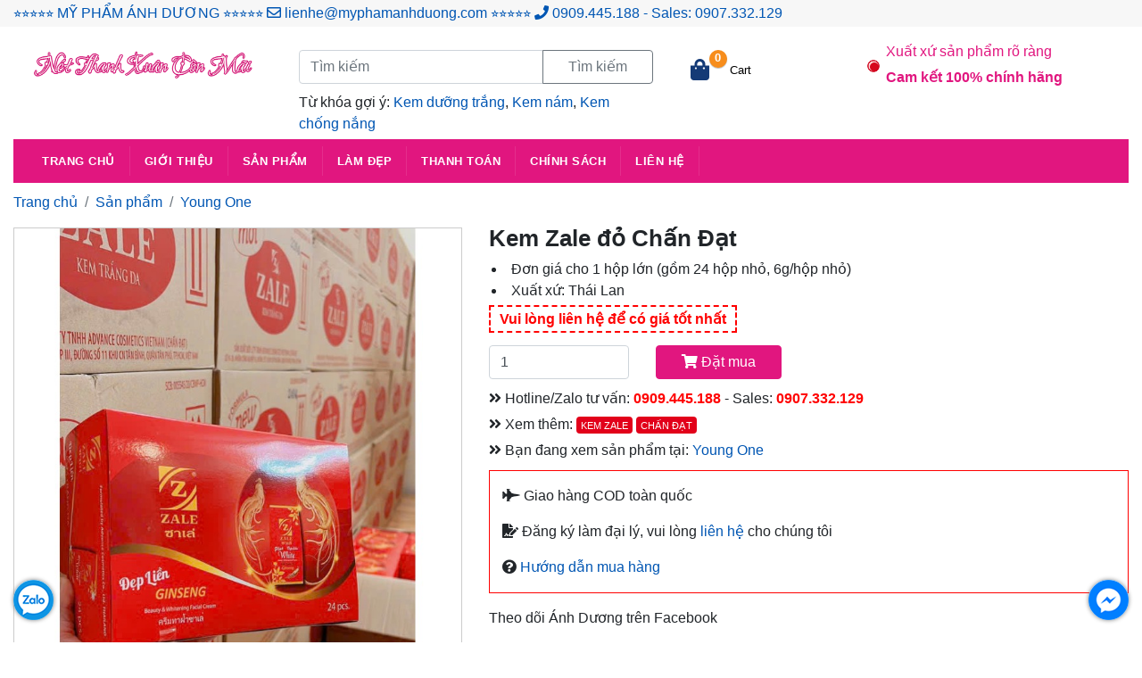

--- FILE ---
content_type: text/html; charset=UTF-8
request_url: https://myphamanhduong.com/young-one/kem-zale-do-chan-dat.html
body_size: 9757
content:
 <!DOCTYPE html><html lang="vi">
<head>
<meta charset="UTF-8">
<meta name="viewport" content="width=device-width, initial-scale=1" />
<meta content="IE=edge"http-equiv="X-UA-Compatible">
<title>️Kem Zale đỏ Chấn Đạt</title>
<link rel="stylesheet" href="/frontend/web/main.css">
<link rel="stylesheet" href="/frontend/web/change.css">
<meta name="description" content="Kem Zale đỏ Chấn Đạt. Phân phối toàn quốc. Hàng chính hãng. Tư vấn miễn phí: 0909.445.188. Giá tốt nhất thị trường.">
<meta name="keywords" content="Kem Zale đỏ Chấn Đạt">
<meta property="og:title" content="️Kem Zale đỏ Chấn Đạt">
<meta property="og:description" content="Kem Zale đỏ Chấn Đạt. Phân phối toàn quốc. Hàng chính hãng. Tư vấn miễn phí: 0909.445.188. Giá tốt nhất thị trường.">
<meta property="og:image" content="https://myphamanhduong.com/uploads/2024-11/zale-do-chan-dat-0_700x700.jpg">
<meta property="og:url" itemprop="url" content="https://myphamanhduong.com/young-one/kem-zale-do-chan-dat.html">
<meta name="author" content="Mỹ Phẩm Ánh Dương">
<meta name="robots" content="INDEX,FOLLOW">
<meta name="copyright" content="Mỹ Phẩm Ánh Dương">
<meta property="og:site_name" content="myphamanhduong.com">
<meta property="og:type" content="website">
<meta property="og:locale" content="vi_VN">
<link href="https://myphamanhduong.com/young-one/kem-zale-do-chan-dat.html" rel="canonical">
<link href="/font-awesome/css/all.min.css" rel="stylesheet"><meta name="csrf-param" content="_csrf">
<meta name="csrf-token" content="Oh8lLZqdvfvHsUFvSv9DYpWAARFEiYa72bLsbjhm8CpoQBMawNrpuZjfBBwexzsbp9Y5IxW-7NWa5J0-WVSWfw==">
<!-- Global site tag (gtag.js) - Google Analytics -->
<script async src="https://www.googletagmanager.com/gtag/js?id=G-LJH0R5M2N1" type="fc38cd7490dbaa6f8bc99c2e-text/javascript"></script>
<script type="fc38cd7490dbaa6f8bc99c2e-text/javascript">
  window.dataLayer = window.dataLayer || [];
  function gtag(){dataLayer.push(arguments);}
  gtag('js', new Date());

  gtag('config', 'G-LJH0R5M2N1');
</script><link href="/images/favicon.ico"rel="icon"sizes="16x16"type="image/ico">
<style type="text/css">
    </style>
</head>
<body>
<header>
    <div class="container-fluid">
        <div class="row" style="background: #f7f7f7;padding-top:3px;padding-bottom:3px;">
            <div class="col-lg-12 col-xl-12" style="color: #0056b3;">
                ⭐⭐⭐⭐⭐ MỸ PHẨM ÁNH DƯƠNG ⭐⭐⭐⭐⭐ <i class="far fa-envelope"></i> <a href="/cdn-cgi/l/email-protection" class="__cf_email__" data-cfemail="2945404c47414c694450594148444847414d5c46474e074a4644">[email&#160;protected]</a> ⭐⭐⭐⭐⭐ <i class="fas fa-phone"></i> <a href="tel:0909445188">0909.445.188</a> - Sales: <a href="tel:0907332129">0907.332.129</a>
            </div>
        </div>
    </div>
    <section class="header-top">
        <div class="container-fluid">
                                    <div class="row">
	<div class="col-12 col-sm-12 col-md-12 col-lg-3 col-xl-3">
		<div class="logo">
			<a href="/"><img src="/uploads/default/slogan.png" width="100%" alt=""></a>
		</div>
	</div>
	<div class="col-12 col-sm-12 col-md-12 col-lg-4 col-xl-4">
		<div class="search">
			<div class="mb-3">
				<form action="/product/tag" accept-charset="utf-8" class="input-group">
					<input name="slugTag" id="home-search-web" type="text" class="form-control" placeholder="Tìm kiếm" aria-describedby="button-addon2" onkeyup="if (!window.__cfRLUnblockHandlers) return false; suggestSearch(event)" data-cf-modified-fc38cd7490dbaa6f8bc99c2e-="">
					<div class="input-group-append">
						<button class="btn btn-outline-secondary" type="submit" id="button-addon2">Tìm kiếm</button>
					</div>
				</form>
			</div>
			<div id="search-result"><ul class="suggest"></ul></div>
		</div>
		<p style="margin: -7px 0 5px;">Từ khóa gợi ý: <a target="_bank" href="/tag/kem-duong-trang.html">Kem dưỡng trắng</a>, <a target="_blank" href="/tag/kem-ngua-nam-da.html">Kem nám</a>, <a target="_blank" href="/tag/kem-chong-nang.html">Kem chống nắng</a></p>
	</div>
	<div class="col-lg-2 col-xl-2">
	    <div class="cart" style="margin-top: 1.6rem;">
	        <div class="cart-summary">
	            <span class="header-cart-icon"><i class="fas fa-shopping-bag"></i></span>
<b id="count_shopping_cart_store">0</b>
<a id="gotoShopping" data-count="0" href="/dat-hang/gio-hang ">Cart</a>	        </div>
	    </div>
	</div>
<style>#dot{width:10px;height:10px;background-color:#d0021b;border-radius:100%;display:block;float:left;}
#dot .ping{border:1px solid #d0021b;width:10px;height:10px;opacity:1;background-color:rgba(238,46,36,.2);border-radius:100%;-moz-animation:sonar 1.25s linear infinite;-o-animation:sonar 1.25s linear infinite;-webkit-animation:sonar 1.25s linear infinite;animation:sonar 1.25s linear infinite;display:block;margin:-1px 0 0 -1px;}
@-webkit-keyframes sonar{
	0%{opacity:1;-webkit-transform:scale(1);transform:scale(1)}
	100%{-webkit-transform:scale(4);transform:scale(4);opacity:0}
}
@keyframes sonar{
	0%{opacity:1;-webkit-transform:scale(1);transform:scale(1)}
	100%{-webkit-transform:scale(4);transform:scale(4);opacity:0}
}</style>
	<div class="col-md-6 col-lg-3 col-xl-3">
	    <div class="custom">
	        <p style="color:#e1167f;margin-bottom: 0;padding-left: 18px;">Xuất xứ sản phẩm rõ ràng</p>
			<div id="dot"><div class="ping"></div></div>
			<p style="font-weight: bold;color: #e1167f;margin-top:5px;padding-left: 18px;">Cam kết 100% chính hãng</p>
        </div>
	</div>
</div>                    </div>
    </section>
    <div class="container-fluid">
        <nav class="animate-dropdown yamm navbar navbar-expand-lg navbar-light">
    <button class="navbar-toggler" type="button" data-toggle="collapse" data-target="#mc-horizontal-menu-collapse" aria-controls="mc-horizontal-menu-collapse" aria-expanded="false" aria-label="Toggle navigation">
        <span class="navbar-toggler-icon"></span>
    </button>
    <div class="collapse navbar-collapse" id="mc-horizontal-menu-collapse">
        <ul class="nav navbar-nav">
            		            <li class="nav-item dropdown yamm mega-menu">
		            			            		<a class="dropdown-toggle" href="../../../" data-hover="dropdown">Trang chủ</a>		            			            			            </li>
		    		            <li class="nav-item dropdown yamm mega-menu">
		            			            				            		<a href="/gioi-thieu-t11" data-hover="dropdown" class="dropdown-toggle">Giới thiệu</a>
		            			            			            </li>
		    		            <li class="nav-item dropdown yamm mega-menu">
		            			            				            		<a href="/san-pham" data-hover="dropdown" class="dropdown-toggle">Sản phẩm</a>
		            			            			                    <ul class="dropdown-menu container-fuild">
		                        <li>
		                            <div class="yamm-content ">
		                                <div class="row">
		                                    <div class="col-xs-12 col-sm-12 col-md-12 col-menu">
		                                    	<div class="row">
			                                        			                                        					                                                <div class="col-xs-12 col-sm-6 col-md-3 col-menu">
				                                                					                                                	<!-- menu level 2 -->
				                                                    <h2 class="title"><i class="fas fa-angle-double-right"></i> <a href="/young-one">Kem tổng hợp</a></h2>
				                                                    				                                                </div>
		                                        					                                        			                                        					                                                <div class="col-xs-12 col-sm-6 col-md-3 col-menu">
				                                                					                                                	<!-- menu level 2 -->
				                                                    <h2 class="title"><i class="fas fa-angle-double-right"></i> <a href="/hasaki">Hasaki</a></h2>
				                                                    				                                                </div>
		                                        					                                        			                                        					                                                <div class="col-xs-12 col-sm-6 col-md-3 col-menu">
				                                                					                                                	<!-- menu level 2 -->
				                                                    <h2 class="title"><i class="fas fa-angle-double-right"></i> <a href="/nuoc-giat-xa">Nước giặt - xả</a></h2>
				                                                    				                                                </div>
		                                        					                                        			                                        					                                                <div class="col-xs-12 col-sm-6 col-md-3 col-menu">
				                                                					                                                	<!-- menu level 2 -->
				                                                    <h2 class="title"><i class="fas fa-angle-double-right"></i> <a href="/body-tia-to">Body tía tô</a></h2>
				                                                    				                                                </div>
		                                        					                                        			                                        					                                                <div class="col-xs-12 col-sm-6 col-md-3 col-menu">
				                                                					                                                	<!-- menu level 2 -->
				                                                    <h2 class="title"><i class="fas fa-angle-double-right"></i> <a href="/soo-young">Soo Young</a></h2>
				                                                    				                                                </div>
		                                        					                                        			                                        					                                                <div class="col-xs-12 col-sm-6 col-md-3 col-menu">
				                                                					                                                	<!-- menu level 2 -->
				                                                    <h2 class="title"><i class="fas fa-angle-double-right"></i> <a href="/kmyn">Kmyn</a></h2>
				                                                    				                                                </div>
		                                        					                                        			                                        					                                                <div class="col-xs-12 col-sm-6 col-md-3 col-menu">
				                                                					                                                	<!-- menu level 2 -->
				                                                    <h2 class="title"><i class="fas fa-angle-double-right"></i> <a href="/bach-ngoc-lien">Bạch Ngọc Liên</a></h2>
				                                                    				                                                </div>
		                                        					                                        			                                        					                                                <div class="col-xs-12 col-sm-6 col-md-3 col-menu">
				                                                					                                                	<!-- menu level 2 -->
				                                                    <h2 class="title"><i class="fas fa-angle-double-right"></i> <a href="/she-one">She One</a></h2>
				                                                    				                                                </div>
		                                        					                                        			                                        					                                                <div class="col-xs-12 col-sm-6 col-md-3 col-menu">
				                                                					                                                	<!-- menu level 2 -->
				                                                    <h2 class="title"><i class="fas fa-angle-double-right"></i> <a href="/kis22">Kis22</a></h2>
				                                                    				                                                </div>
		                                        					                                        			                                        					                                                <div class="col-xs-12 col-sm-6 col-md-3 col-menu">
				                                                					                                                	<!-- menu level 2 -->
				                                                    <h2 class="title"><i class="fas fa-angle-double-right"></i> <a href="/bliss-white">Bliss White</a></h2>
				                                                    				                                                </div>
		                                        					                                        			                                        					                                                <div class="col-xs-12 col-sm-6 col-md-3 col-menu">
				                                                					                                                	<!-- menu level 2 -->
				                                                    <h2 class="title"><i class="fas fa-angle-double-right"></i> <a href="/princess">Princess - Herskin</a></h2>
				                                                    				                                                </div>
		                                        					                                        			                                        					                                                <div class="col-xs-12 col-sm-6 col-md-3 col-menu">
				                                                					                                                	<!-- menu level 2 -->
				                                                    <h2 class="title"><i class="fas fa-angle-double-right"></i> <a href="/star-pearl">Star Pearl</a></h2>
				                                                    				                                                </div>
		                                        					                                        			                                        					                                                <div class="col-xs-12 col-sm-6 col-md-3 col-menu">
				                                                					                                                	<!-- menu level 2 -->
				                                                    <h2 class="title"><i class="fas fa-angle-double-right"></i> <a href="/nuoc-hoa-one-today">Nước hoa</a></h2>
				                                                    				                                                </div>
		                                        					                                        			                                        					                                                <div class="col-xs-12 col-sm-6 col-md-3 col-menu">
				                                                					                                                	<!-- menu level 2 -->
				                                                    <h2 class="title"><i class="fas fa-angle-double-right"></i> <a href="/happy-time">Happy Time</a></h2>
				                                                    				                                                </div>
		                                        					                                        			                                        					                                                <div class="col-xs-12 col-sm-6 col-md-3 col-menu">
				                                                					                                                	<!-- menu level 2 -->
				                                                    <h2 class="title"><i class="fas fa-angle-double-right"></i> <a href="/whitening-a">Whitening A+</a></h2>
				                                                    				                                                </div>
		                                        					                                        			                                        					                                                <div class="col-xs-12 col-sm-6 col-md-3 col-menu">
				                                                					                                                	<!-- menu level 2 -->
				                                                    <h2 class="title"><i class="fas fa-angle-double-right"></i> <a href="/my-pham-han-quoc">Hàn Quốc</a></h2>
				                                                    				                                                </div>
		                                        					                                        			                                        					                                                <div class="col-xs-12 col-sm-6 col-md-3 col-menu">
				                                                					                                                	<!-- menu level 2 -->
				                                                    <h2 class="title"><i class="fas fa-angle-double-right"></i> <a href="/my-pham-thai-lan">Thái Lan</a></h2>
				                                                    				                                                </div>
		                                        					                                        			                                        					                                                <div class="col-xs-12 col-sm-6 col-md-3 col-menu">
				                                                					                                                	<!-- menu level 2 -->
				                                                    <h2 class="title"><i class="fas fa-angle-double-right"></i> <a href="/my-pham-nhat-ban">Nhật Bản</a></h2>
				                                                    				                                                </div>
		                                        					                                        			                                        					                                                <div class="col-xs-12 col-sm-6 col-md-3 col-menu">
				                                                					                                                	<!-- menu level 2 -->
				                                                    <h2 class="title"><i class="fas fa-angle-double-right"></i> <a href="/my-pham-one-today-gold">One Today Gold</a></h2>
				                                                    				                                                </div>
		                                        					                                        			                                        					                                                <div class="col-xs-12 col-sm-6 col-md-3 col-menu">
				                                                					                                                	<!-- menu level 2 -->
				                                                    <h2 class="title"><i class="fas fa-angle-double-right"></i> <a href="/mu-trom-tan-gia-khang">Mủ trôm Tân Gia Khang</a></h2>
				                                                    				                                                </div>
		                                        					                                        			                                        					                                                <div class="col-xs-12 col-sm-6 col-md-3 col-menu">
				                                                					                                                	<!-- menu level 2 -->
				                                                    <h2 class="title"><i class="fas fa-angle-double-right"></i> <a href="/cream-x2">Cream X2</a></h2>
				                                                    				                                                </div>
		                                        					                                        			                                        					                                                <div class="col-xs-12 col-sm-6 col-md-3 col-menu">
				                                                					                                                	<!-- menu level 2 -->
				                                                    <h2 class="title"><i class="fas fa-angle-double-right"></i> <a href="/my-pham-ever-today">Ever Today</a></h2>
				                                                    				                                                </div>
		                                        					                                        			                                        					                                                <div class="col-xs-12 col-sm-6 col-md-3 col-menu">
				                                                					                                                	<!-- menu level 2 -->
				                                                    <h2 class="title"><i class="fas fa-angle-double-right"></i> <a href="/my-pham-one-today">One Today</a></h2>
				                                                    				                                                </div>
		                                        					                                        		                                        </div>
		                                    </div>
		                                    <!--   -->        
		                                </div>
		                            </div>
		                        </li>
		                    </ul>
	                    		            </li>
		    		            <li class="nav-item dropdown yamm mega-menu">
		            			            				            		<a href="/lam-dep-t12" data-hover="dropdown" class="dropdown-toggle">Làm đẹp</a>
		            			            			            </li>
		    		            <li class="nav-item dropdown yamm mega-menu">
		            			            				            		<a href="/thanh-toan-t17" data-hover="dropdown" class="dropdown-toggle">Thanh toán</a>
		            			            			            </li>
		    		            <li class="nav-item dropdown yamm mega-menu">
		            			            				            		<a href="/chinh-sach-ban-hang-t16" data-hover="dropdown" class="dropdown-toggle">Chính sách</a>
		            			            			            </li>
		    		            <li class="nav-item dropdown yamm mega-menu">
		            			            				            		<a href="/lien-he-t13" data-hover="dropdown" class="dropdown-toggle">Liên hệ</a>
		            			            			            </li>
		            </ul>
    </div>
</nav>    </div>
</header>
<section class="main">
    <div class="container-fluid">
        <div class="row">
                        <div class="col-lg-2 col-xl-2">
                            </div>
                        <div class="col-lg-12 col-xl-12">
                <div class="center inside"id="content">
                    <section>
	<nav aria-label="breadcrumb">
	  <ol class="breadcrumb">
	    <li class="breadcrumb-item"><a href="/">Trang chủ</a></li>
	    	    	<li class="breadcrumb-item"><a href="/san-pham">Sản phẩm</a></li>
	    	    <li class="breadcrumb-item"><a href="/young-one">Young One</a></li>
	  </ol>
	</nav>
</section>
	<section class="shortcut">
		<div class="content">
			<div class="row">
									<div class="col-lg-5 col-xl-5">
						<div id="owl-demo-product-detail" class="owl-carousel owl-theme">
															<div class="item"><img id="img_383" class="img-shortcut" src="/uploads/2024-11/zale-do-chan-dat-0_700x700.jpg" width="100%" alt="Kem Zale Thái"></div>
													</div>
											</div>
								<div class="col-lg-7 col-xl-7">
					<div class="row">
						<h1 class="col-md-12" id="txtPro_383">Kem Zale đỏ Chấn Đạt</h1>
												<div class="desc col-md-12">
							<ul>
<li>Đơn gi&aacute; cho 1 hộp lớn (gồm 24 hộp nhỏ, 6g/hộp nhỏ)</li>
<li>Xuất xứ: Th&aacute;i Lan</li>
</ul>						</div>
												<div class="area col-md-12">
							<div class="area-price">
																	<span style="border: 2px dashed;padding: 5px 10px">Vui lòng liên hệ để có giá tốt nhất</span>
																<div class="price col-md-12">
																	</div>
							</div>
							<div class="row">
								<div class="qty col-md-3 col-sm-3 col-4">
									<input id="number" name="qty" value="1" type="number" min="1" class="form-control">
								</div>
								<div class="area-order col-md-9 col-sm-9 col-8">
									<button class="btn btn-primary" type="button" onclick="if (!window.__cfRLUnblockHandlers) return false; addCart(383)" data-cf-modified-fc38cd7490dbaa6f8bc99c2e-=""><i class="fas fa-shopping-cart"></i> Đặt mua</button>
								</div>
							</div>
							<div class="row">
								<div class="col-md-12" style="margin-top: 10px;">
									<i class="fas fa-angle-double-right"></i> Hotline/Zalo tư vấn: <a style="color:red;font-weight: bold;" href="tel:0909445188">0909.445.188</a> - Sales: <a style="color:red;font-weight: bold;" href="tel:0907332129">0907.332.129</a>
								</div>
							</div>
							<div class="row">
								<div class="col-md-12" style="margin-top: 5px;">
																			<div class="row">
										    <div class="col-12 col-sm-12 col-md-12 col-lg-12 col-xl-12">
							    				<div class="after-post-tags">
							    					<div class="post-categories aretags">
							    						<i class="fas fa-angle-double-right"></i> Xem thêm: 
							    													    							<a class="btn btn-outline-secondary" href="https://myphamanhduong.com/tag/kem-zale.html" role="button">Kem Zale</a>
							    													    							<a class="btn btn-outline-secondary" href="https://myphamanhduong.com/tag/chan-dat.html" role="button">Chấn Đạt</a>
							    													    					</div>
							    				</div>
											</div>
										</div>
																		<p style="margin-top: 5px;margin-bottom: 0;"><i class="fas fa-angle-double-right"></i> Bạn đang xem sản phẩm tại: <a href="/young-one">Young One</a></p>
								</div>
							</div>
							<div style="border: 1px solid red;margin-top: 10px;padding: 0 14px;">
							<p><i class="fas fa-fighter-jet"></i> Giao hàng COD toàn quốc</p>
							<p style="margin-top: 0;"><i class="fas fa-file-signature"></i> Đăng ký làm đại lý, vui lòng <a href="/lien-he/nha-phan-phoi-my-pham-anh-duong-t47.html">liên hệ</a> cho chúng tôi</p>
							<p><i class="fas fa-question-circle"></i><a target="_blank" href="/chinh-sach-ban-hang-t16"> Hướng dẫn mua hàng</a></p>
							</div>

							<br>
							
							Theo dõi Ánh Dương trên Facebook
							<div id="fb-root"></div>
							<script data-cfasync="false" src="/cdn-cgi/scripts/5c5dd728/cloudflare-static/email-decode.min.js"></script><script async defer crossorigin="anonymous" src="https://connect.facebook.net/vi_VN/sdk.js#xfbml=1&version=v10.0" nonce="fnVaDtFc" type="fc38cd7490dbaa6f8bc99c2e-text/javascript"></script>
							<div class="fb-like" data-href="https://www.facebook.com/myphamanhduong.vn" data-width="" data-layout="standard" data-action="like" data-size="small" data-share="true"></div>
							<!-- <div class="row">
								<div class="views col-md-6 col-sm-6">Lượt xem: </div>
							</div> -->
						</div>
									</div>
				</div>
			</div>
		</div>
	</section>
		<section class="product-detail">
		<style>.product-detail h2{background: url(/uploads/icons/i-detail.jpg) no-repeat;padding-left: 28px;}.tab-content ul li{padding-left: 10px;}.product-detail p,.product-detail h3{padding-left:30px;}</style>
		<div class="row">
			<div class="col-lg-12 col-xl-12">
				<ul class="nav nav-tabs" id="myTab" role="tablist">
								  <li class="nav-item">
				    <a class="nav-link active" id="home-tab" data-toggle="tab" href="#home" role="tab" aria-controls="home" aria-selected="true">Mô tả sản phẩm</a>
				  </li>
								  				  				</ul>
				<div class="tab-content" id="myTabContent">
				  <div class="tab-pane fade show active" id="home" role="tabpanel" aria-labelledby="home-tab"><p><strong>Kem dưỡng da mặt Zale</strong> ch&iacute;nh h&atilde;ng Th&aacute;i Lan l&agrave; kem dưỡng thuộc d&ograve;ng sản phẩm dưỡng s&aacute;ng da Plus Ginsen của thương hiệu Zale, với c&aacute;c th&agrave;nh phần 100% từ thi&ecirc;n nhi&ecirc;n gi&uacute;p dưỡng da mặt trắng s&aacute;ng vượt trội kết hợp việc cấp ẩm s&acirc;u,mang lại cho bạn l&agrave;n da s&aacute;ng mịn đều m&agrave;u, trị n&aacute;m, x&oacute;a th&acirc;m nhanh ch&oacute;ng.</p>
<p style="text-align: center;"><img src="https://myphamanhduong.com/uploads/zale/zale-do-chan-dat_3.jpg" alt="kem zale đỏ chấn đạt" width="592" height="752"></p>
<p><strong>Th&agrave;nh phần</strong></p>
<p>Chất OMC, Vitamin A,B+,E,B3,SPF 50+ , Vaseline, Mineral Oil, Titanium dioxide, Ethylhexyl Methoxycinnamate, Niacinamide, Propylene Glycol, Tocopheryl acetate Fragrance,&hellip;</p>
<p><strong>Loại da ph&ugrave; hợp</strong></p>
<p>Sản phẩm ph&ugrave; hợp với mọi loại da</p>
<p><strong>T&igrave;nh trạng da cần giải ph&aacute;p</strong></p>
<p>Da xỉn m&agrave;u , th&acirc;m sạm</p>
<p>Da t&agrave;n nhang &ndash; n&aacute;m</p>
<p style="text-align: center;"><img src="https://myphamanhduong.com/uploads/zale/zale-do-chan-dat_4.jpg" alt="kem zale đỏ th&aacute;i lan" width="592" height="797"></p>
<p><strong>ZALE PLUS WHITE GINSENG</strong></p>
<p>Kem Trắng Đẹp Liền ❣️❣️❣️</p>
<p>Kem Zale Plus White được chiết xuất 100% từ c&aacute;c th&agrave;nh phần tự nhi&ecirc;n như nh&acirc;n s&acirc;m tươi v&agrave; c&aacute;c chất dinh dưỡng n&ecirc;n đảm bảo an to&agrave;n cho l&agrave;n da.</p>
<p>Nu&ocirc;i dưỡng l&agrave;n da từ s&acirc;u b&ecirc;n trong mang đến nhiều t&aacute;c dụng kh&aacute;c nhau như trị n&aacute;m,x&oacute;a th&acirc;m,mờ vết tan nhang v&agrave; trắng s&aacute;ng l&agrave;n da nhanh ch&oacute;ng.</p>
<p><strong>An to&agrave;n tuyệt đối</strong></p>
<p>Th&agrave;nh phần 100% nguy&ecirc;n liệu chiết xuất từ c&aacute;c tinh chất thi&ecirc;n nhi&ecirc;n,kh&ocirc;ng g&acirc;y k&iacute;ch ứng da</p>
<p><strong>C&ocirc;ng nghệ hiện đại</strong></p>
<p>Hơn 20 năm sản xuất theo quy tr&igrave;nh kh&eacute;p k&iacute;n, hiện đại nhất tại Th&aacute;i Lan,được chứng nhận FDA Hoa Kỳ</p>
<p><strong>Cải thiện l&agrave;n da</strong></p>
<p>Sản phẩm đa chức năng để chăm s&oacute;c l&agrave;n da bạn tốt nhất như trị n&aacute;m,mờ t&agrave;n nhang, n&acirc;ng t&ocirc;ng da trắng s&aacute;ng tự nhi&ecirc;n, nu&ocirc;i dưỡng da căng mịn.</p>
<p><strong>Chất lượng ho&agrave;n hảo</strong></p>
<p>H&agrave;ng triệu kh&aacute;ch h&agrave;ng tin d&ugrave;ng Zale mỗi năm.</p>
<p style="text-align: center;"><img src="https://myphamanhduong.com/uploads/zale/zale-do-chan-dat_5.jpg" alt="kem zale th&aacute;i" width="592" height="751"></p>
<p>Đăng k&yacute; l&agrave;m CTV, Đại l&yacute; <a href="tel:0909445188">tại đ&acirc;y</a></p>
<p style="text-align: center;"><img src="https://myphamanhduong.com/uploads/zale/zale-thai-do_com06.jpg" alt="kem zale đỏ" width="800" height="auto"></p>
<p style="text-align: center;"><img src="https://myphamanhduong.com/uploads/zale/zale-thai-do_com07.jpg" alt="kem zale th&aacute;i" width="800" height="auto"></p>
<p style="text-align: center;"><img src="https://myphamanhduong.com/uploads/zale/zale-thai-do_com08.jpg" alt="kem zale th&aacute;i ch&iacute;nh h&atilde;ng" width="800" height="auto"></p>
<p style="text-align: center;"><img src="https://myphamanhduong.com/uploads/zale/zale-thai-do_com09.jpg" alt="kem zale th&aacute;i gi&aacute; rẻ" width="800" height="auto"></p>
<p style="text-align: center;"><img src="https://myphamanhduong.com/uploads/zale/zale-thai-do_com10.jpg" alt="kem zale th&aacute;i" width="800" height="auto"></p>
<p style="text-align: center;"><img src="https://myphamanhduong.com/uploads/zale/zale-thai-do_com11.jpg" alt="zale th&aacute;i ch&iacute;nh h&atilde;ng" width="800" height="auto"></p>
<p style="text-align: center;"><img src="https://myphamanhduong.com/uploads/zale/zale-thai-do_com12.jpg" alt="zale th&aacute;i" width="800" height="auto"></p>
<p style="text-align: center;"><img src="https://myphamanhduong.com/uploads/zale/zale-thai-do_com13.jpg" alt="kem zale thai" width="800" height="auto"></p></div>
				  				  				</div>
				<h2>Hình thức thanh toán</h2>
				<h3 style="color:red;">Phần 1. ĐẶT HÀNG</h3>
				<p>Sau khi tham khảo, tìm hiểu sản phẩm Quý khách có thể đặt hàng trực tiếp trên website myphamanhduong.com hoặc <a target="_blank" href="https://www.facebook.com/myphamanhduong.vn">fb.com/myphamanhduong.vn</a> hoặc qua số Hotline <a href="tel:0907332129">0907.332.129</a>.</p>
				<h3 style="color:red;">Phần 2: GIAO HÀNG</h3>
				<p><i><u>Quý khách ở TP.HCM</u></i></p>
				<p>- Đặt hàng từ 0h – 18h chúng tôi sẽ giao hàng trong ngày.</p>
				<p>- Sau 18h chúng tôi sẽ giao hàng vào ngày hôm sau.</p>
				<p>* Để thuận tiện hơn cho việc giao hàng chúng tôi sẽ liên hệ trước để hẹn giờ cho Quý khách.</p>
				<p><i><u>Quý khách ở Tỉnh</u></i></p>
				<p>Sau khi kiểm tra xác thực thông tin chúng tôi sẽ tiến hành đóng gói sản phẩm và gửi theo đường bưu điện (COD – Quý khách thanh toán sau khi nhận hàng) và theo xe (Quý khách chuyển khoản trước). Quý khách ở Long An, Tây Ninh, Đồng Nai, Bình Dương sẽ nhận được hàng trong vòng 1-2 ngày. Quý khách ở các tỉnh còn lại sẽ nhận hàng trong vòng 2-4 ngày.</p>
				<h3 style="color:red;">Phần 3: HÌNH THỨC VẬN CHUYỂN</h3>
				<p>Quý khách có thể lựa chọn một trong các hình thức vận chuyển sau:</p>
				<p>- Vận chuyển qua chành xe</p>
				<p>- Vận chuyển qua xe khách</p>
				<p>- Vận chuyển qua bưu cục</p>
				<p>Chúng tôi cảm ơn Quý khách đã tin tưởng và ủng hộ. Nếu trong quá trình giao dịch, vận chuyển có gì thiếu sót rất mong Quý khách thông cảm và liên hệ góp ý cho chúng tôi. Chúng tôi sẵn sàng lắng nghe ý kiến đóng góp để cải thiện ngày một tốt hơn cho dịch vụ của chúng tôi – Sản phẩm đến Quý khách nhanh nhất, chất lượng tốt nhất và nhất là sự hài lòng của Quý khách là thành công của chúng tôi, là động lực để phát triển hơn nữa.</p>
				<p>Thông tin Quý khách có thể phản hồi: <a target="_blank" href="https://www.facebook.com/myphamanhduong.vn">fb.com/myphamanhduong.vn</a> – Hotline/zalo: <a href="tel:0909445188">0909.445.188</a></p>
				<p>Chúc Quý khách nhiều sức khỏe, hạnh phúc trong cuộc sống và thành công hơn nữa trong công việc.</p>
			</div>
		</div>
		
	</section>
		<section class="product-more">
	    <div class="row">
	    	<div class="col-12 col-sm-12 col-md-12 col-lg-12 col-xl-12">
	    		<h2 style="margin-bottom: 6px;">Sản phẩm cùng chuyên mục
	    			<a href="/young-one">Young One</a>
	    		</h2>
	    	</div>
		</div>
		<div class="row">
						<div class="col-6 col-sm-6 col-md-2 col-lg-2 col-xl-2">
				<div class="thumbnail">
					<a class="img" href="https://myphamanhduong.com/young-one/kem-duong-trang-toan-than.html"><img src="/uploads/san-pham/young-one/duong-trang-toan-than-young-one_1-min.jpg" width="100%" alt="Kem dưỡng trắng toàn thân" class="img-thumbnail"></a>
					<div class="caption">
						<a class="title" href="https://myphamanhduong.com/young-one/kem-duong-trang-toan-than.html"><h3>Kem dưỡng trắng toàn thân Thiện Châu</h3></a>
													<div class="price">
																<strong>Giá: Vui lòng liên hệ</strong>
																</div>
													<!--<p class="attr"></p>-->
					</div>
				</div>
			</div>
						<div class="col-6 col-sm-6 col-md-2 col-lg-2 col-xl-2">
				<div class="thumbnail">
					<a class="img" href="https://myphamanhduong.com/young-one/kem-bl-duong-trang-da.html"><img src="/uploads/san-pham/young-one/kem-bl-min.jpg" width="100%" alt="Kem BL dưỡng trắng da" class="img-thumbnail"></a>
					<div class="caption">
						<a class="title" href="https://myphamanhduong.com/young-one/kem-bl-duong-trang-da.html"><h3>Kem BL dưỡng trắng da</h3></a>
													<div class="price">
																<strong>Giá: Vui lòng liên hệ</strong>
																</div>
													<!--<p class="attr"></p>-->
					</div>
				</div>
			</div>
						<div class="col-6 col-sm-6 col-md-2 col-lg-2 col-xl-2">
				<div class="thumbnail">
					<a class="img" href="https://myphamanhduong.com/young-one/kem-xu-xanh.html"><img src="/uploads/young-one/kem-xu-xanh.jpg" width="100%" alt="Kem xù xanh" class="img-thumbnail"></a>
					<div class="caption">
						<a class="title" href="https://myphamanhduong.com/young-one/kem-xu-xanh.html"><h3>Kem xù xanh Thiện Châu</h3></a>
													<div class="price">
																<strong>Giá: Vui lòng liên hệ</strong>
																</div>
													<!--<p class="attr"></p>-->
					</div>
				</div>
			</div>
						<div class="col-6 col-sm-6 col-md-2 col-lg-2 col-xl-2">
				<div class="thumbnail">
					<a class="img" href="https://myphamanhduong.com/young-one/kem-shee-na-bong-hong-den.html"><img src="/uploads/shee-na/kem-shee-na_01.jpg" width="100%" alt="Kem trắng da bông hồng đen Shee Na" class="img-thumbnail"></a>
					<div class="caption">
						<a class="title" href="https://myphamanhduong.com/young-one/kem-shee-na-bong-hong-den.html"><h3>Kem Shee Na bông hồng đen</h3></a>
													<div class="price">
																<strong>Giá: Vui lòng liên hệ</strong>
																</div>
													<!--<p class="attr"></p>-->
					</div>
				</div>
			</div>
						<div class="col-6 col-sm-6 col-md-2 col-lg-2 col-xl-2">
				<div class="thumbnail">
					<a class="img" href="https://myphamanhduong.com/young-one/kem-trang-da-pop-thai-100g.html"><img src="/uploads/pop/pop-thai-100g-01.jpg" width="100%" alt="Kem trắng da POP Thái" class="img-thumbnail"></a>
					<div class="caption">
						<a class="title" href="https://myphamanhduong.com/young-one/kem-trang-da-pop-thai-100g.html"><h3>Kem POP Thái 100g</h3></a>
													<div class="price">
																<strong>Giá: Vui lòng liên hệ</strong>
																</div>
													<!--<p class="attr"></p>-->
					</div>
				</div>
			</div>
						<div class="col-6 col-sm-6 col-md-2 col-lg-2 col-xl-2">
				<div class="thumbnail">
					<a class="img" href="https://myphamanhduong.com/young-one/kem-duong-da-thanh-hien.html"><img src="/uploads/thanh-hien/kem-duong-da-thanh-hien_2.jpg" width="100%" alt="Kem dưỡng da Thanh Hiền" class="img-thumbnail"></a>
					<div class="caption">
						<a class="title" href="https://myphamanhduong.com/young-one/kem-duong-da-thanh-hien.html"><h3>Kem dưỡng da Thanh Hiền</h3></a>
													<div class="price">
																<strong>Giá: Vui lòng liên hệ</strong>
																</div>
													<!--<p class="attr"></p>-->
					</div>
				</div>
			</div>
					</div>
	</section>

<style type="text/css">
	#owl-demo .item{
  background: #3fbf79;
  padding: 30px 0px;
  margin: 10px;
  color: #FFF;
  -webkit-border-radius: 3px;
  -moz-border-radius: 3px;
  border-radius: 3px;
  text-align: center;
}
.customNavigation{
  text-align: center;
}
/*//use styles below to disable ugly selection*/
.customNavigation a{
  -webkit-user-select: none;
  -khtml-user-select: none;
  -moz-user-select: none;
  -ms-user-select: none;
  user-select: none;
  -webkit-tap-highlight-color: rgba(0, 0, 0, 0);
}
</style>
                     
                </div>
            </div>
                    </div>
    </div>
</section>
<footer>
    <div class="container-fluid">
        <div class="row">
    <div class="col-lg-4 col-xl-4">
        <p><strong>NH&Agrave; PH&Acirc;N PHỐI MỸ PHẨM &Aacute;NH DƯƠNG</strong></p>
<p>Địa chỉ: Số 19 Ho&agrave;ng Văn Hợp, Q. B&igrave;nh T&acirc;n, TP. HCM</p>
<p>Hotline: <a href="tel:0909445188">0909.445.188</a>&nbsp; &nbsp;Sales: <a href="tel:0907332129">0907.332.129</a>&nbsp; &nbsp;-&nbsp; &nbsp;0286.275.7769</p>
<p>Email: <a href="/cdn-cgi/l/email-protection" class="__cf_email__" data-cfemail="b3dfdad6dddbd6f3decac3dbd2ded2dddbd7c6dcddd49dd0dcde">[email&#160;protected]</a></p>
<p>Website: myphamanhduong.com</p>
<p>MST: 0314980984</p>    </div>
    <div class="col-lg-8 col-xl-8">
        <div class="row">
<div class="col-md-6">
<p><a href="https://myphamanhduong.com/chinh-sach-ban-hang/huong-dan-mua-hang-t53.html">Hướng dẫn mua h&agrave;ng</a></p>
<p><a href="https://myphamanhduong.com/chinh-sach-ban-hang/giao-nhan-va-thanh-toan-t52.html">Giao nhận v&agrave; thanh to&aacute;n</a><br> <br><a href="https://myphamanhduong.com/chinh-sach-ban-hang/doi-tra-hang-hoa-t51.html">Đổi trả h&agrave;ng h&oacute;a</a><br> <br><a href="https://myphamanhduong.com/chinh-sach-ban-hang/bao-mat-thong-tin-khach-hang-t50.html">Bảo mật th&ocirc;ng tin kh&aacute;ch h&agrave;ng</a></p>
<p><a href="http://online.gov.vn/Home/WebDetails/69333" target="_blank" rel="noopener noreferrer"><img src="https://myphamanhduong.com/uploads/san-pham/logoSaleNoti.png" alt="Mỹ phẩm &Aacute;nh dương Bộ C&ocirc;ng Thương" width="50%" height="auto"></a></p>
</div>
<div class="col-md-6" style="margin-top: 16px;"><iframe style="border: 0;" tabindex="0" src="https://www.google.com/maps/embed?pb=!1m18!1m12!1m3!1d1327.122617419517!2d106.62063999406402!3d10.745379389412959!2m3!1f0!2f0!3f0!3m2!1i1024!2i768!4f13.1!3m3!1m2!1s0x31752d3e39c9355d%3A0xd83ecac3387bc437!2zTeG7uSBQaOG6qW0gw4FuaCBExrDGoW5n!5e0!3m2!1svi!2s!4v1592404785781!5m2!1svi!2s" width="100%" height="300" frameborder="0" allowfullscreen="allowfullscreen"></iframe></div>
</div>    </div>
</div>
<div class="row">
    <div class="col-lg-12 col-xl-12">
        <p style="text-align: center;;clear: both;"><a style="text-shadow: 1px 1px 1px #d32b80;color:#fff;" target="_blank" href="http://ggo.com.vn">Thiết kế Web GGO</a></p>
    </div>
</div>
<style>
    .temner-social.one {
        display: flex;
        position: fixed;
        bottom: 18px;
        left: 15px;
        z-index: 9999;
    }
    .temner-social.two {
        display: flex;
        position: fixed;
        bottom: 18px;
        right: 15px;
        z-index: 9999;
    }
    .temner-social a:hover {
        box-shadow: 0 0 1px grey;
        transition: 0.5s;
    }
    .temner a {
        display: inline-block;
        width: 45px;
        height: 45px;
        background: linear-gradient(0deg, #ddd, #fff);
        border-radius: 100%;
        box-shadow: 0 0 5px grey;
        transition: 0.5s;
    }
    .temner-social a i {
        display: inline-block;
        position: absolute;
        width: 45px;
        height: 45px;
        background-size: 100%;
        z-index: 11;
    }
    .temner-social a:hover i {
        transition: all 0.5s;
        transform: rotate(360deg);
    }
    .zalo i {
        background: url(/uploads/icons/zalo.png) center center no-repeat;
        transition: 0.5s;
    }
    .mess i {
        background: url(/uploads/icons/mess.png) center center no-repeat;
        transition: 0.5s;
    }
</style>
<div class="temner-social one"><div class="zalo temner"><a href="https://zalo.me/0909445188" title="Chat Zalo"><i></i></a></div></div>
<div class="temner-social two"><div class="mess temner"><a href="https://www.messenger.com/t/myphamanhduong.vn" title="Chat Facebook"><i></i></a></div></div>
    </div>
</footer>
<div class="modal" tabindex="-1" role="dialog" id="shoppingcart">
	<div class="modal-dialog" role="document">
		<div class="modal-content">
			<div class="modal-header">
				<h5 class="modal-title">Bạn vừa thêm <span id="productNumber"></span> sản phẩm vào giỏ hàng</h5>
				<button type="button" class="close" data-dismiss="modal" aria-label="Close">
					<span aria-hidden="true">&times;</span>
				</button>
			</div>
			<div class="modal-body">
				<div class="row">
						<div class="col-12 col-sm-12 col-md-3">
								<img src="" id="productImgPreview" alt="" width="60%">
						</div>
						<div class="col-12 col-sm-12 col-md-9">
								<h4><span id="txtNameProduct"></span></h4>
								<p>Giá: <i><span id="txtPriceProduct"> </span></i></p>
						</div>
				</div>
			</div>
			<div class="modal-footer">
				<button type="button" class="btn btn-secondary" data-dismiss="modal">Tiếp tục mua hàng</button>
				<a class="btn btn-info" href="/dat-hang/gio-hang">Đến giỏ hàng</a>			</div>
		</div>
	</div>
</div>
<div class="modal fade bd-example-modal-lg" tabindex="-1" role="dialog" id="deleteshopping">
	<div class="modal-dialog modal-lg" role="document">
		<div class="modal-content">
			<div class="modal-header">
				<h4 class="modal-title">Bạn có muốn xóa sản phẩm khỏi giỏ hàng ?</h4>
				<button type="button" class="close" data-dismiss="modal" aria-label="Close">
					<span aria-hidden="true">&times;</span>
				</button>
				
			</div>
			<div class="modal-body" style="overflow: hidden;">
				<div class="row">
					<div class="col-md-3">
						<img src="" id="imgPreviewdel" alt="" width="60%">
					</div>
					<div class="col-md-9">
						<h4><span id="txtNameProductdel"></span></h4>
						<!-- <p>Giá sản phẩm: <i><span id="txtpricedel"></span></i> đ</p> -->
					</div>
				</div>
			</div>
			<div class="modal-footer">
				<button id="modal_delete" type="button" data-id="" class="btn btn-danger" data-dismiss="modal" onclick="if (!window.__cfRLUnblockHandlers) return false; deleteItem('0')" data-cf-modified-fc38cd7490dbaa6f8bc99c2e-=""><span class="glyphicon glyphicon-trash"></span>Xóa sản phẩm</button>
				<button type="button" class="btn btn-default" data-dismiss="modal">Đóng</button>
			</div>
		</div>
		<!-- /.modal-content -->
	</div>
	<!-- /.modal-dialog -->
</div>
<!-- /.modal --><script data-cfasync="false" src="/cdn-cgi/scripts/5c5dd728/cloudflare-static/email-decode.min.js"></script><script src="/assets/7cf9b531/jquery.js" type="fc38cd7490dbaa6f8bc99c2e-text/javascript"></script>
<script src="/js/product_view.js" type="fc38cd7490dbaa6f8bc99c2e-text/javascript"></script>
<script src="/jquery-3.4.1.min.js" type="fc38cd7490dbaa6f8bc99c2e-text/javascript"></script>
<script src="/jquery-ui/jquery-ui.js" type="fc38cd7490dbaa6f8bc99c2e-text/javascript"></script>
<script src="https://cdnjs.cloudflare.com/ajax/libs/popper.js/1.16.0/umd/popper.min.js" type="fc38cd7490dbaa6f8bc99c2e-text/javascript"></script>
<script src="/bootstrap-4.4.1/js/bootstrap.min.js" type="fc38cd7490dbaa6f8bc99c2e-text/javascript"></script>
<script src="/owlcarousel/owl.carousel.min.js" type="fc38cd7490dbaa6f8bc99c2e-text/javascript"></script>
<script src="/bootstrap-notify.min.js" type="fc38cd7490dbaa6f8bc99c2e-text/javascript"></script>
<script src="/hungsalsa.js" type="fc38cd7490dbaa6f8bc99c2e-text/javascript"></script>
<script src="/main.js" type="fc38cd7490dbaa6f8bc99c2e-text/javascript"></script><script src="/cdn-cgi/scripts/7d0fa10a/cloudflare-static/rocket-loader.min.js" data-cf-settings="fc38cd7490dbaa6f8bc99c2e-|49" defer></script><script defer src="https://static.cloudflareinsights.com/beacon.min.js/vcd15cbe7772f49c399c6a5babf22c1241717689176015" integrity="sha512-ZpsOmlRQV6y907TI0dKBHq9Md29nnaEIPlkf84rnaERnq6zvWvPUqr2ft8M1aS28oN72PdrCzSjY4U6VaAw1EQ==" data-cf-beacon='{"version":"2024.11.0","token":"be54c226ffa34901b7e9039f1c2ac9e4","r":1,"server_timing":{"name":{"cfCacheStatus":true,"cfEdge":true,"cfExtPri":true,"cfL4":true,"cfOrigin":true,"cfSpeedBrain":true},"location_startswith":null}}' crossorigin="anonymous"></script>
</body>
</html>


--- FILE ---
content_type: text/css
request_url: https://myphamanhduong.com/frontend/web/change.css
body_size: 5844
content:
html{font-size:16px}
body{margin:0;font-family:"OptimaVU Roman",sans-serif;font-weight:400;color:#212529;text-align:left;background-color:#fff;line-height:24px;}
.header-top .custom-top p{background:#f6f6f6;margin:0;padding:.3rem .8rem}
.logo{padding:.7rem 0;text-align:center}
.logo img{max-height:12rem;max-width:100%}
ul{padding:0}
.cart a{font-size:25px;color:#000}
.cart a span{font-size:20px}
.search .input-group{margin-top:1.6rem}
a{color:#0056b3}
.yamm.navbar{background:#e1167f}
.yamm .navbar-collapse .navbar-nav>li>a:hover,
.yamm .navbar-collapse .navbar-nav>li>a:focus{background:#fff;color:#333}
.yamm .navbar-collapse .navbar-nav>li>a{letter-spacing:.5px;border-right:1px solid rgba(255,255,255,0.1);font-family:'Open Sans',sans-serif;font-weight:600;line-height:.1rem;color:#fff;padding:1rem;text-transform:uppercase;font-size:.8rem}
.yamm .dropdown-menu h2{font-size:16px;color:#555;margin-top:0;font-weight:700;}
.yamm .dropdown-menu .yamm-content{padding:20px}
.yamm .dropdown-menu .yamm-content a:hover,
.yamm .dropdown-menu .yamm-content a:focus{text-decoration:none;color:#f36;text-decoration:none;transition:all .25s}
.yamm .dropdown-menu .yamm-content a.nav-link{font-size:12px;color:#131313}
.yamm .dropdown-menu .yamm-content .col-menu{min-width:150px}
.yamm .dropdown-menu .yamm-content .col-menu img{max-width:100%}
.yamm .dropdown-menu .yamm-content .col-menu ul.links li.chil-3>a:hover,
.yamm .dropdown-menu .yamm-content .col-menu ul.links li.chil-3>a:focus{color:#2544d9}
.yamm .open>.dropdown-menu{display:block}
.yamm .animate-dropdown .open>.dropdown-menu,
.yamm .animate-dropdown .open>.dropdown-menu>.dropdown-submenu>.dropdown-menu{animation-name:slidenavAnimation;animation-duration:200ms;animation-iteration-count:1;animation-timing-function:ease-out;animation-fill-mode:forwards;-webkit-animation-name:slidenavAnimation;-webkit-animation-duration:200ms;-webkit-animation-iteration-count:1;-webkit-animation-timing-function:ease-out;-webkit-animation-fill-mode:forwards;-moz-animation-name:slidenavAnimation;-moz-animation-duration:200ms;-moz-animation-iteration-count:1;-moz-animation-timing-function:ease-out;-moz-animation-fill-mode:forwards;transition:all .25s}
.yamm .yamm.navbar.navbar-light{border:medium none;-webkit-border-radius:0;-moz-border-radius:0;border-radius:0;background:transparent;margin:0;min-height:auto;padding:0}
.yamm .nav>li>a{position:relative;display:block}
.yamm .nav>li>a:hover,
.yamm .nav>li>a:focus{text-decoration:none}
.yamm .nav>li>a:after{content:none}
.yamm .mega-menu .dropdown-menu{width:100%;left:0}
.yamm .navbar-nav>li>.dropdown-menu{margin-top:0;border-top-left-radius:0;border-top-right-radius:0;}
.yamm .dropdown{position:static}
.yamm .nav{position:static}
.yamm .nav li{position:static}
.yamm .navbar-collapse{padding:0;position:static}
.yamm .navbar-collapse .navbar-nav{position:static}
.yamm .navbar-collapse .navbar-nav>li{padding:0}
.yamm .navbar-collapse .navbar-nav>li>a{background:none repeat scroll 0 0 transparent;-webkit-transitio:all .2s linear 0;-moz-transition:all .2s linear 0;-o-transition:all .2s linear 0;transition:all .2s linear 0}
.yamm .navbar-collapse .navbar-nav>li>a.nav-link{color:#FFF}
.yamm .navbar-collapse .navbar-nav>li>a.nav-link:hover,
.yamm .navbar-collapse .navbar-nav>li>a.nav-link:focus{color:#333}
@media only screen and (max-width:768px){
	.yamm .navbar-nav > li > .dropdown-menu{display:inline-block;padding-left:12px;}
	.yamm .dropdown-menu .yamm-content .col-menu ul.links{padding-left:8px}
}
section nav,
.product-tag{padding-top:9px;}
.module-navicat.auto,
.module-navicat.stop,
.module-navicat.relatedness{overflow:hidden;height:23.5rem}
.product-topic{overflow:hidden;height:19.5rem}
.product-topic h2,
.product-more h2,
.albums-related h2{margin-bottom:0;}
.downloads-related h2{margin-bottom:9px;}
.downloads-related a{line-height:2;}
.module-navicat .header{overflow:hidden;}
.module-navicat h2{font-weight:600;text-transform:uppercase;text-align:center;}
.module-navicat .viewallcat a{display:inline-block;font-size:.9rem;vertical-align:unset;padding:0 0 0.7rem;}
.thumbnail{margin-bottom:1.4rem;margin-top:0;overflow:hidden;border:1px solid #dee2e6;border-radius:6px;box-shadow:1px 1px #ccc;}
.albums-related .thumbnail{margin-bottom:0;}
.albums-related .thumbnail h3{margin-bottom:0;}
.module-navicat .viewallcat{overflow:hidden;text-align:center;}
.module-navicat .homepromo,
.module-navicat .productRelated{clear:both;display:block;background:#fff;display:-webkit-box;display:-moz-box;display:-ms-flexbox;display:-webkit-flex;display:flex;-webkit-flex-flow:row wrap;flex-flow:row wrap;flex:1 100%;margin-bottom:15px;position:relative;overflow:hidden;height:351px;overflow:hidden}
.module-navicat .homepromo img,
.module-navicat .productRelated img,
.thumbnail img{display:block;margin:15px auto;transition:transform 0.5s ease 0s;}
.module-navicat .homepromo img:hover,
.module-navicat .productRelated img:hover,
.thumbnail img:hover{transform:scale(1.15);}
.module-navicat .homepromo h3,
.hot-h3,
.module-navicat .productRelated h3,
.product-more h3,
.products-related h3,
.module-navicat.list h3,
.product-grid-1 h3{display:block;line-height:1.3rem;font-size:.8rem;color:#893886;margin:0;display:-webkit-box;-webkit-line-clamp:2;-webkit-box-orient:vertical;text-overflow:ellipsis;overflow:hidden;font-weight:bold;text-transform:uppercase;text-align:center;padding:0 0.5rem;}
.module-navicat .homepromo .item,
.module-navicat .productRelated .item{position:relative;overflow:hidden;margin:0 .5rem;border:1px solid #ccc;margin-top:14px;}
.module-navicat .homepromo .item p,
.module-navicat .productRelated .item p,
.module-navicat .des p,
.thumbnail .caption p{margin:.3rem 0;font-size:.9rem;}
p.price,
div.price{text-align:center;}
.module-navicat .homepromo .price,
.module-navicat .productRelated .price{display:block;overflow:hidden;padding:5px 0 10px}
.module-navicat .homepromo .price strong,
.module-navicat .productRelated .price strong,
.thumbnail .price strong{display:inline-block;vertical-align:middle;overflow:hidden;font-size:14px;color:#e10c00;line-height:15px}
.module-navicat .homepromo .price span,
.module-navicat .productRelated .price span,
.thumbnail .price span{display:inline-block;vertical-align:middle;font-size:12px;margin-left:5px;color:#222}
.module-navicat .homepromo .promo,
.module-navicat .productRelated .promo{display:block;padding:0 10px;margin:0 10px 0 0;white-space:nowrap}
.module-navicat .homepromo .promo p,
.module-navicat .productRelated .promo p{font-size:12px;color:#333;white-space:normal;line-height:1.4;width:155px;float:left;margin-left:10px;display:-webkit-box;-webkit-line-clamp:3;-webkit-box-orient:vertical;overflow:hidden}
.module-navicat .homepromo .promo.noimage p,
.module-navicat .productRelated .promo.noimage p{margin-left:0;width:auto}
.module-navicat .homepromo label,
.module-navicat .productRelated label{display:inline-block;position:absolute;top:134px;left:2px;font-size:11px;color:#fff;font-weight:600;background:#3fb846;border-radius:2px;padding:0 5px;height:20px}
.module-navicat .homepromo label.discount,
.module-navicat .productRelated label.discount{background-image:linear-gradient(-90deg,#ec1f1f 0%,#ff9c00 100%);border-radius:10px;padding:1px 7px;padding-left:0;padding-right:10px}
.module-navicat .homepromo label.discount:before,
.module-navicat .productRelated label.discount:before{content:' ';display:inline-block;background:url(../../images/icons/discount.png);background-size:50% 50%;width:20px;height:20px;background-repeat:no-repeat;background-position:center center;background-color:#f13500;border-radius:50%;vertical-align:middle;position:relative;top:-1px;margin-right:5px}
.module-navicat .homepromo .owl-nav,
.module-navicat .productRelated .owl-nav{position:absolute;top:25%;height:0;width:100%;display:block;}
.module-navicat .homepromo .owl-nav button,
.module-navicat .productRelated .owl-nav button{display:inline-block;zoom:1;position:absolute;padding:20px 0 0;margin:1px;border-radius:0 5px 5px 0;background:#fff;width:32px;height:70px;text-align:center;font-size:31px;color:#999;font-family:-webkit-body;box-shadow:0 0 2px 2px rgba(0,0,0,0.15)}
.module-navicat .homepromo .owl-nav .owl-prev,
.module-navicat .productRelated .owl-nav .owl-prev{left:0}
.module-navicat .homepromo .owl-nav .owl-next,
.module-navicat .productRelated .owl-nav .owl-next{right:0}
.img-thumbnail,
.module-navicat .homepromo img,
.module-navicat .productRelated img{padding:.25rem;background-color:#fff;border-radius:.25rem;max-width:100%;height:auto;}
.des{margin-bottom: 15px;}
.xemtiep{background:#e1167f;padding:9px 30px;color:#fff;border-radius:6px;}
.pagination.justify-content-end .page-item.disabled{position:relative;display:block;padding:.5rem;margin-left:-1px;line-height:1.25;background-color:#d1d1d199;border:1px solid #dee2e6}
.item-news{width:100%;float:left;padding-bottom:15px;margin-bottom:15px;border-bottom:1px solid #e5e5e5}
.item-news-common{border-top:1px solid #e5e5e5;margin-top:15px;border-bottom:none;margin-bottom:0;padding-bottom:0}
.item-news-common .thumb-art{width:220px;float:left;margin-right:40px;position:relative}
.item-news-common .thumb-art .thumb{display:block;overflow:hidden;width:100%;}
.item-news-common .thumb-art .thumb img{width:100%;float:left;object-fit:cover;top:0}
.cart .header-cart-icon{position:relative;background:#fff;color:#143a76;width:46px;height:46px;font-size:24px;line-height:46px;text-align:center;border-radius:9999px}
.cart #count_shopping_cart_store{position:absolute;top:0;left:33px;display:inline-block;background:#f78d1c;color:#fff;font-size:13px;height:auto;width:20px;height:20px;line-height:16px;border-radius:9999px;box-shadow:0 1px 1px 0 rgba(0,0,0,0.25);font-weight:700;text-align:center;padding:1px 5px}
.cart #get_item_cart{position:absolute;width:100%;right:7%;padding:0;box-shadow:0 10px 15px rgba(0,0,0,0.1);text-align:left;border-radius:2px;font-size:12px;font-weight:700;background-color:#fff;transform:scale3d(1,0,1);z-index:100;transition:.5s}
.cart #get_item_cart:hover{transform:scale3d(1,1,1)}
.cart #get_item_cart ul{display:block;list-style-type:disc;margin-block-start:1em;margin-block-end:1em;margin-inline-start:0;margin-inline-end:0;padding-inline-start:40px}
.cart #get_item_cart ul li.cart-top{display:flex;align-items:center;justify-content:space-between;padding:10px 15px;border-bottom:1px dotted #9c95958a}
.cart #get_item_cart ul li.cart-top .cart-top-image{max-width:100px;padding:10px}
.cart #get_item_cart ul .cart-top-info{width:100%;padding:5%}
.cart #get_item_cart ul .cart-top-info a,
.cart #get_item_cart ul .cart-top-info span{font-size:12px;color:#333;font-weight:700;text-decoration:none;line-height:1.2}
.cart #get_item_cart ul .cart-top-info .cart-top-price{float:right}
.cart #get_item_cart .cart-top-total{margin:0;padding:10px 20px;font-size:14px}
.cart #get_item_cart .red{color:#e00!important}
.cart #get_item_cart span.cart-top-checkout{line-height:30px;text-align:center;background-color:#EF1C25;display:block;margin:16px 15px;border-radius:5px}
.cart #get_item_cart span.cart-top-checkout a{color:#ffff;text-transform:uppercase;text-decoration:none;font-size:13px}
.cart .cart-summary{position:relative;word-wrap:break-word;display:-webkit-box;display:-ms-flexbox;display:flex;-webkit-box-align:center;-ms-flex-align:center;align-items:center;line-height:16px}
.cart .cart-summary a{margin-left:10px;line-height:46px;font-size:13px}
.cart .cart-summary:hover #get_item_cart{transform:scale(1)}
.cart img{max-width:100%;height:auto}
.shopping-cart .table td,
.shopping-cart .table th{vertical-align:middle}
.shopping-cart .quant-input{position:relative}
.shopping-cart .quant-input a{position:absolute;top:9px;position:absolute;top:9px}
.shopping-cart .quant-input a.itemDown{left:-8px}
.shopping-cart .quant-input a.itemUp{right:-6px}
.shopping-cart .quant-input input{width:70%;padding:.375rem;margin-left:12%}
.list-group-item .collapseverticalProduct:after{font-family:"Font Awesome 5 Free";display:inline-block;padding-right:3px;vertical-align:middle;font-weight:900;content:"\f067";float:right;margin-left:5px}
.list-group-item .collapseverticalProduct[aria-expanded=false]:after{content:"\f067"}
.list-group-item .collapseverticalProduct[aria-expanded=true]:after{content:"\f068"}
ul,
ol,
menu{list-style:none;display:block;-webkit-margin-before:0;-webkit-margin-after:0;-webkit-margin-start:0;-webkit-margin-end:0;-webkit-padding-start:0}
.desc.col-md-12 ul li,
.tab-content ul li{list-style:inside;padding-left:3px;}
#search-result a{color:#000;font-size:1rem;line-height:1rem;text-decoration:none}
#search-result img{border:1px solid #ccc;margin-bottom:.3rem}
#search-result{background:#fff;z-index:13;position:absolute;border-radius:2px;overflow:hidden}
#search-result .suggest{display:none;padding:20px;z-index:999;overflow-y:scroll;height:400px}
#cart #listCartShopping .imgPro{width:18%;overflow:hidden}
#cart #listCartShopping .infoAll{width:80%;overflow:hidden}
#cart #listCartShopping .infoAll input.form-control{display:inline-block;width:100px;text-align:center;padding:.375rem .4rem;margin-bottom:5px;height:calc(1.85rem)}
#cart #listCartShopping .list_product{margin-bottom:20px}
#cart #listCartShopping .total_money{padding:25px;border-top:1px dotted #626275}
#cart .bank_account{display:none;color:#4509ff}
.cart a{font-size:25px;color:#000}
.cart a span{font-size:20px}
.left .custom p,
.right .custom p{margin:0;padding:.8rem .7rem}
.center .custom p{background:#fefafa;margin:0;padding:.8rem}
.left,
.right{background:#f8f8f8}
.left h2,
.right h2{background:#e1167f;font-size:1rem;text-align:center;text-transform:uppercase;padding:.6rem;color:#fff;margin-top:0;margin-bottom:0}
.left nav>ul>li{background:transparent}
.left nav a i{font-size:.8rem}
.left .ul2{display:none}
.left ul li>#news{visibility:hidden;position:absolute;display:none;box-shadow:1px 1px 1px #c3b9b9}
.left ul li>#news li{padding:3px 7px;list-style:none}
.left ul li:hover>#news{visibility:visible;display:block;z-index:9999;left:100%;top:10px;min-width:150px;background:#fff;padding-left:10px;padding-bottom:5px}
nav>ul>.list-group-item{border-bottom:1px solid #ccc;width:13.9rem;border-top:1px solid #fff;padding:.5rem .7rem;list-style:none;margin-bottom:0}
.right nav>ul>li{background:transparent}
.news-new-left-or-right ul li{list-style:none}
.news-new-left-or-right h3{font-size:1rem}
.form textarea{width:100%}
.form input{margin-bottom:.5rem}
.form .form-content-2{margin:0 .3rem}
.form .form-group{text-align:center}
.center .form{background:#f8f8f8;padding:.5rem;margin-top:1rem}
.inside .shortcut{margin-top:1rem}
.inside .shortcut .item img{border:1px solid #ccc;margin-bottom:8px;}
.form-title h2{margin:0;padding:0 1.3rem .8rem}
.tags-mask{margin:1rem 0;text-align:center;}
.tags-mask a{padding:0.4rem 0.6rem;border:0.05rem solid #ccc;border-radius:0.3rem;line-height:2.5rem;}
footer .container .row,
footer .container-fluid .row{background:#e1167f;margin-left:0;margin-right:0;}
footer a,
footer span,
footer p,
footer strong,
footer b{color:#fff}
.breadcrumb{padding:0;background-color:transparent;margin-bottom:0}
.brands .owl-carousel .owl-item img{width:30%}
.bank_account p{margin:0}
.product-tag{margin-bottom:.8rem}
.inside article h1{font-size:1.4rem;margin:.5rem 0 0}
.inside article h2{font-size:1.2rem}
.inside article h3{font-size:1rem;margin-bottom:5px;}
.views{font-size:.9rem}
p.description{font-weight:700}
.mucluc .heading{margin:.2rem 0}
#mucluc_toc{margin-left:1.2rem}
#mucluc_toc li a{text-transform:initial}
#mucluc_toc>li{list-style:disc;font-size:16px}
#mucluc_toc>li ul>li{font-size:14px;list-style:circle;margin-left:30px}
.inside table tr td{border:.09rem solid #ccc;padding:.3rem}
.inside article img{max-width:100%;height:auto}
.tags{margin-bottom:1rem}
.owl-nav{position:absolute;top:40%;width:100%}
.owl-nav .owl-prev{margin-right:88%!important}
.owl-nav span{font-size:40px!important}
#carousel-custom-dots{text-align:center}
.area-price{color:red;font-weight:600}
.center ul li{text-align:left}
.center .downloads_news li{border-bottom:1px dotted #585353a3}
.center .downloads_news li>a{float:right}
.area-price .m_default{margin-bottom:15px}
.area-price .m_default label.installment{background:#d0021b;position:relative;display:inline-block;font-size:11px;color:#fff;font-weight:600;-moz-border-radius:3px;-webkit-border-radius:3px;border-radius:3px;padding:0 5px 0 8px;margin:0 0 5px 5px;height:18px;display:none}
.area-price input.form-control#number{font-weight:600}
.area-price .item{position:relative;background:#fff;border:1px solid #ddd;-moz-box-shadow:0 2px 3px 0 rgba(0,0,0,0.15);-webkit-box-shadow:0 2px 3px 0 rgba(0,0,0,0.15);box-shadow:0 2px 3px 0 rgba(0,0,0,0.15);-moz-border-radius:3px;-webkit-border-radius:3px;border-radius:3px;width:24.5%;float:left;text-align:center;padding:10px;margin-right:10px;margin-bottom:15px;text-decoration:none}
.area-price .item.active{border:1px solid #f89008}
.area-price .item.active span{font-weight:700}
.area-price .item.active i.iconmobile-opt{background:url(/images/icons/check.png);width:14px;height:14px}
.area-price .item span{color:#333}
.area-price .item strong{font-size:16px;display:block;margin-top:5px;color:#e10c00}
.area-price .item i.iconmobile-opt{background-position:-380px -30px;width:16px;height:16px;display:inline-block;vertical-align:sub;margin-right:5px;background-image:url(/images/icons/icondesktop2022@1x.png?v=003);background-repeat:no-repeat;line-height:30px}
.btn-primary{background-color:#e1167f;border-color:#e1167f;margin-right:10px;}
.btn-primary:hover{color:red;background-color:#e1167f;border-color:#e1167f}
.btn-primary:not(:disabled):not(.disabled):active,
.btn-primary:not(:disabled):not(.disabled).active,.show>.btn-primary.dropdown-toggle{color:red;background-color:#e1167f;border-color:#e1167f}
.btn-primary:focus,
.btn-primary.focus{box-shadow:0}
.nav-link{padding:.1rem 1rem;font-size:.9rem;font-weight:700;text-transform:uppercase}
.inside .thumbnail .caption p{margin-bottom:0}
.inside .views{font-size:.9rem;margin-top:.4rem}
.shortcut h1{font-size:1.6rem;font-weight:700;margin-bottom:2px;margin-top:0;}
.desc h2,
.product-detail h2{font-size:1.2rem;}
.shortcut h3,
.product-detail h3{font-size:1rem;}
.shortcut .desc{margin-top:.6rem}
.shortcut .desc p{margin-bottom:0;font-size:1.1rem;margin-top:0;}
.attribute ul{margin-bottom:0}
.attribute ul li{list-style:none;text-align:left;margin-bottom:0;font-size:.9rem}
.area-price{margin:.5rem 0 1rem;}
.area-price del{padding-left:.8rem}
.product-detail{margin-top:1.4rem;margin-bottom:0.8rem;}
.product-detail .nav-tabs{border-bottom:1px solid #dee2e6;margin-bottom:1.2rem}
.product-detail .nav-link{padding-top:.6rem}
.product-topic h2,
.news-topic h2,
.product-more h2,
.albums-related h2,
.downloads-related h2{font-size:1.1rem;}
.albums-related h3{font-size:0.9rem;font-weight:700}
.product-detail p{margin-bottom:.5rem;font-size:1.1rem;}
.product-detail p img{max-width:100%;height:auto;border:1px solid #ccc;}
.product-more .attr,
.product-grid-1 .desc{height:1.2rem;overflow:hidden}
.inside table tr td{border:.09rem solid #ccc;padding:.3rem}
.inside button.owl-dot{border:1px solid #ccc}
.aretags .btn-outline-secondary{color:#fff;background-color:#e2001a;text-transform:uppercase;font-size:0.7rem;}
.aretags .btn{padding:2px 5px 1px;border:0;}
#phantrang{margin-bottom:10px}
#cart .cart-h2{font-size:1.1rem;margin-top:1rem;text-transform:uppercase;}
#cart .infoAll h2{line-height:0.7;margin-top:0.5rem;}
#cart .infoAll h2 a{font-size:1.1rem!important;color:#333;}

/*XÃƒÂ³a giÃ¡Â»Â hÃƒÂ ng*/
h4.modal-title,
.modal-body h4{font-size:1rem;}
#layouts_main_tablet .search form,
#layouts_main_mobile .search form{margin-top:0}
#layouts_main_tablet .search .mb-3,
#layouts_main_mobile .search .mb-3{margin-bottom:0!important}
.filter [class^="icontgdd-"],
.filter [class*="icontgdd-"],
.filter [class^="iconmobile-"],
.filter [class*="iconmobile-"]{background-image:url(/uploads/icons/icondesktop2022@1x_edit.png);background-position:-145px -30px;width:16px;height:16px;vertical-align:sub;margin-right:3px;background-repeat:no-repeat;display:inline-block;line-height:30px;}
.filter .check .icontgdd-checkbox{background-position:-165px -30px;}
.btn-success{color:#fff!important;background-color:#ff3737!important;border-color:#ffffff!important;padding:3px 29px 5px!important;}
.phonering-alo-phone{position:fixed;visibility:hidden;background-color:transparent;width:200px;height:200px;cursor:pointer;z-index:200000!important;right:150px;bottom:-50px;left:-50px;display:block;-webkit-backface-visibility:hidden;-webkit-transform:translateZ(0);transition:visibility .5s}
.phonering-alo-phone.phonering-alo-show{visibility:visible}
.phonering-alo-phone.phonering-alo-static{opacity:.6}
.phonering-alo-phone.phonering-alo-hover,
.phonering-alo-phone:hover{opacity:1}
.phonering-alo-ph-circle{width:160px;height:160px;top:20px;left:20px;position:absolute;background-color:transparent;border-radius:100%;border:2px solid rgba(30,30,30,0.4);opacity:.1;-webkit-animation:phonering-alo-circle-anim 1.2s infinite ease-in-out;animation:phonering-alo-circle-anim 1.2s infinite ease-in-out;transition:all .5s;-webkit-transform-origin:50% 50%;-ms-transform-origin:50% 50%;transform-origin:50% 50%}
.phonering-alo-phone.phonering-alo-active .phonering-alo-ph-circle{-webkit-animation:phonering-alo-circle-anim 1.1s infinite ease-in-out!important;animation:phonering-alo-circle-anim 1.1s infinite ease-in-out!important}
.phonering-alo-phone.phonering-alo-static .phonering-alo-ph-circle{-webkit-animation:phonering-alo-circle-anim 2.2s infinite ease-in-out!important;animation:phonering-alo-circle-anim 2.2s infinite ease-in-out!important}
.phonering-alo-phone.phonering-alo-hover .phonering-alo-ph-circle,
.phonering-alo-phone:hover .phonering-alo-ph-circle{border-color:#00aff2;opacity:.5}
.phonering-alo-phone.phonering-alo-green.phonering-alo-hover .phonering-alo-ph-circle,
.phonering-alo-phone.phonering-alo-green:hover .phonering-alo-ph-circle{border-color:#272d6b;opacity:.5}
.phonering-alo-phone.phonering-alo-green .phonering-alo-ph-circle{border-color:#00aff2;opacity:.5}
.phonering-alo-phone.phonering-alo-gray.phonering-alo-hover .phonering-alo-ph-circle,
.phonering-alo-phone.phonering-alo-gray:hover .phonering-alo-ph-circle{border-color:#ccc;opacity:.5}
.phonering-alo-phone.phonering-alo-gray .phonering-alo-ph-circle{border-color:#75eb50;opacity:.5}
.phonering-alo-ph-circle-fill{width:100px;height:100px;top:50px;left:50px;position:absolute;background-color:#000;border-radius:100%;border:2px solid transparent;-webkit-animation:phonering-alo-circle-fill-anim 2.3s infinite ease-in-out;animation:phonering-alo-circle-fill-anim 2.3s infinite ease-in-out;transition:all .5s;-webkit-transform-origin:50% 50%;-ms-transform-origin:50% 50%;transform-origin:50% 50%}
.phonering-alo-phone.phonering-alo-active .phonering-alo-ph-circle-fill{-webkit-animation:phonering-alo-circle-fill-anim 1.7s infinite ease-in-out!important;animation:phonering-alo-circle-fill-anim 1.7s infinite ease-in-out!important}
.phonering-alo-phone.phonering-alo-static .phonering-alo-ph-circle-fill{-webkit-animation:phonering-alo-circle-fill-anim 2.3s infinite ease-in-out!important;animation:phonering-alo-circle-fill-anim 2.3s infinite ease-in-out!important;opacity:0!important}
.phonering-alo-phone.phonering-alo-hover .phonering-alo-ph-circle-fill,
.phonering-alo-phone:hover .phonering-alo-ph-circle-fill{background-color:rgba(39,45,107,0.5);opacity:.75!important}
.phonering-alo-phone.phonering-alo-green.phonering-alo-hover .phonering-alo-ph-circle-fill,
.phonering-alo-phone.phonering-alo-green:hover .phonering-alo-ph-circle-fill{background-color:rgba(39,45,107,0.5);opacity:.75!important}
.phonering-alo-phone.phonering-alo-green .phonering-alo-ph-circle-fill{background-color:rgba(0,175,242,0.5)}
.phonering-alo-phone.phonering-alo-gray.phonering-alo-hover .phonering-alo-ph-circle-fill,
.phonering-alo-phone.phonering-alo-gray:hover .phonering-alo-ph-circle-fill{background-color:rgba(204,204,204,0.5);opacity:.75!important}
.phonering-alo-phone.phonering-alo-gray .phonering-alo-ph-circle-fill{background-color:rgba(117,235,80,0.5);opacity:.75!important}
.phonering-alo-ph-img-circle{width:60px;height:60px;top:70px;left:70px;position:absolute;border-radius:100%;border:2px solid transparent;-webkit-animation:phonering-alo-circle-img-anim 1s infinite ease-in-out;animation:phonering-alo-circle-img-anim 1s infinite ease-in-out;-webkit-transform-origin:50% 50%;-ms-transform-origin:50% 50%;transform-origin:50% 50%}
.phonering-alo-phone.phonering-alo-active .phonering-alo-ph-img-circle{-webkit-animation:phonering-alo-circle-img-anim 1s infinite ease-in-out!important;animation:phonering-alo-circle-img-anim 1s infinite ease-in-out!important}
.phonering-alo-phone.phonering-alo-static .phonering-alo-ph-img-circle{-webkit-animation:phonering-alo-circle-img-anim 0 infinite ease-in-out!important;animation:phonering-alo-circle-img-anim 0 infinite ease-in-out!important}
.phonering-alo-phone.phonering-alo-hover .phonering-alo-ph-img-circle,
.phonering-alo-phone:hover .phonering-alo-ph-img-circle{background-color:#00aff2}
.phonering-alo-phone.phonering-alo-green.phonering-alo-hover .phonering-alo-ph-img-circle,
.phonering-alo-phone.phonering-alo-green:hover .phonering-alo-ph-img-circle{background-color:#272d6b}
.phonering-alo-phone.phonering-alo-green .phonering-alo-ph-img-circle{background-color:#00aff2;text-align:center;padding-top:18px}
.phonering-alo-phone.phonering-alo-gray.phonering-alo-hover .phonering-alo-ph-img-circle,
.phonering-alo-phone.phonering-alo-gray:hover .phonering-alo-ph-img-circle{background-color:#ccc}
.phonering-alo-phone.phonering-alo-gray .phonering-alo-ph-img-circle{background-color:#75eb50}
@-webkit-keyframes phonering-alo-circle-anim{
	0%{-webkit-transform:rotate(0) scale(.5) skew(1deg);-webkit-opacity:.1}
	30%{-webkit-transform:rotate(0) scale(.7) skew(1deg);-webkit-opacity:.5}
	100%{-webkit-transform:rotate(0) scale(1) skew(1deg);-webkit-opacity:.1}
}
@-webkit-keyframes phonering-alo-circle-fill-anim{
	0%{-webkit-transform:rotate(0) scale(.7) skew(1deg);opacity:.2}
	50%{-webkit-transform:rotate(0) scale(1) skew(1deg);opacity:.2}
	100%{-webkit-transform:rotate(0) scale(.7) skew(1deg);opacity:.2}
}
@-webkit-keyframes phonering-alo-circle-img-anim{
	0%{-webkit-transform:rotate(0) scale(1) skew(1deg)}
	10%{-webkit-transform:rotate(-25deg) scale(1) skew(1deg)}
	20%{-webkit-transform:rotate(25deg) scale(1) skew(1deg)}
	30%{-webkit-transform:rotate(-25deg) scale(1) skew(1deg)}
	40%{-webkit-transform:rotate(25deg) scale(1) skew(1deg)}
	50%{-webkit-transform:rotate(0) scale(1) skew(1deg)}
	100%{-webkit-transform:rotate(0) scale(1) skew(1deg)}
}
@-webkit-keyframes phonering-alo-circle-anim{
	0%{-webkit-transform:rotate(0) scale(.5) skew(1deg);transform:rotate(0) scale(.5) skew(1deg);opacity:.1}
	30%{-webkit-transform:rotate(0) scale(.7) skew(1deg);transform:rotate(0) scale(.7) skew(1deg);opacity:.5}
	100%{-webkit-transform:rotate(0) scale(1) skew(1deg);transform:rotate(0) scale(1) skew(1deg);opacity:.1}
}
@keyframes phonering-alo-circle-anim{
	0%{-webkit-transform:rotate(0) scale(.5) skew(1deg);transform:rotate(0) scale(.5) skew(1deg);opacity:.1}
	30%{-webkit-transform:rotate(0) scale(.7) skew(1deg);transform:rotate(0) scale(.7) skew(1deg);opacity:.5}
	100%{-webkit-transform:rotate(0) scale(1) skew(1deg);transform:rotate(0) scale(1) skew(1deg);opacity:.1}
}
@-webkit-keyframes phonering-alo-circle-fill-anim{
	0%{-webkit-transform:rotate(0) scale(.7) skew(1deg);transform:rotate(0) scale(.7) skew(1deg);opacity:.2}
	50%{-webkit-transform:rotate(0) scale(1) skew(1deg);transform:rotate(0) scale(1) skew(1deg);opacity:.2}
	100%{-webkit-transform:rotate(0) scale(.7) skew(1deg);transform:rotate(0) scale(.7) skew(1deg);opacity:.2}
}
@keyframes phonering-alo-circle-fill-anim{
	0%{-webkit-transform:rotate(0) scale(.7) skew(1deg);transform:rotate(0) scale(.7) skew(1deg);opacity:.2}
	50%{-webkit-transform:rotate(0) scale(1) skew(1deg);transform:rotate(0) scale(1) skew(1deg);opacity:.2}
	100%{-webkit-transform:rotate(0) scale(.7) skew(1deg);transform:rotate(0) scale(.7) skew(1deg);opacity:.2}
}
@-webkit-keyframes phonering-alo-circle-img-anim{
	0%{-webkit-transform:rotate(0) scale(1) skew(1deg);transform:rotate(0) scale(1) skew(1deg)}
	10%{-webkit-transform:rotate(-25deg) scale(1) skew(1deg);transform:rotate(-25deg) scale(1) skew(1deg)}
	20%{-webkit-transform:rotate(25deg) scale(1) skew(1deg);transform:rotate(25deg) scale(1) skew(1deg)}
	30%{-webkit-transform:rotate(-25deg) scale(1) skew(1deg);transform:rotate(-25deg) scale(1) skew(1deg)}
	40%{-webkit-transform:rotate(25deg) scale(1) skew(1deg);transform:rotate(25deg) scale(1) skew(1deg)}
	50%{-webkit-transform:rotate(0) scale(1) skew(1deg);transform:rotate(0) scale(1) skew(1deg)}
	100%{-webkit-transform:rotate(0) scale(1) skew(1deg);transform:rotate(0) scale(1) skew(1deg)}
}
@keyframes phonering-alo-circle-img-anim{
	0%{-webkit-transform:rotate(0) scale(1) skew(1deg);transform:rotate(0) scale(1) skew(1deg)}
	10%{-webkit-transform:rotate(-25deg) scale(1) skew(1deg);transform:rotate(-25deg) scale(1) skew(1deg)}
	20%{-webkit-transform:rotate(25deg) scale(1) skew(1deg);transform:rotate(25deg) scale(1) skew(1deg)}
	30%{-webkit-transform:rotate(-25deg) scale(1) skew(1deg);transform:rotate(-25deg) scale(1) skew(1deg)}
	40%{-webkit-transform:rotate(25deg) scale(1) skew(1deg);transform:rotate(25deg) scale(1) skew(1deg)}
	50%{-webkit-transform:rotate(0) scale(1) skew(1deg);transform:rotate(0) scale(1) skew(1deg)}
	100%{-webkit-transform:rotate(0) scale(1) skew(1deg);transform:rotate(0) scale(1) skew(1deg)}
}
@media (max-width:767px){
	.dropdown-menu{background-color:transparent;border:transparent;padding:0;}
	.yamm .dropdown-menu .yamm-content{padding:0;}
	.dropdown-menu .col-menu{padding:0 18px;}
	.yamm .dropdown-menu h2{font-size:14px;color:#e8d8d8;margin-bottom:5px;border-top:1px solid #ccc;padding-top:6px;}
	.yamm .dropdown-menu h2 .fa,
	.yamm .dropdown-menu h2 .fas{font-size:12px;}
	.yamm .dropdown-menu h2 a{color:#fff;}
}
@media (max-width:640px){
	.html5-video-container video{width:100%!important;}
}
@media (max-width:576px){
	.module-navicat h2{float:none;text-align:center;margin-top:5px;margin-bottom:5px;}
	.module-navicat .viewallcat{clear:both;text-align:center;}
	.module-navicat .viewallcat a{padding:0 1rem .4rem;}
	.btn-primary{margin-bottom:10px;}
	.shortcut h1{margin-top:10px;}
	.module-navicat .homepromo .owl-nav,
	.module-navicat .productRelated .owl-nav{top:6%;}
	.product-topic{height:16.5rem;}
	.modal-footer{justify-content:normal;}
	.modal-content{width:80%!important;text-align:center;}
	.product-detail p img{width:100%;}

	/*News - list*/
	.item-news-common .thumb-art{width:140px;margin-right:17px;}
	.item-news-common .thumb-art .thumb img{margin-top:1rem;}
}


--- FILE ---
content_type: application/javascript
request_url: https://myphamanhduong.com/js/product_view.js
body_size: 1122
content:
$(document).ready(function() {

	var owl = $("#owl-demo-product-detail");

	owl.owlCarousel({
		// dotsContainer: '.owl-dots',
		items : 1, //10 items above 1000px browser width
		nav : true, //10 items above 1000px browser width
		itemsDesktop : [1000,5], //5 items between 1000px and 901px
		itemsDesktopSmall : [900,3], // betweem 900px and 601px
		itemsTablet: [600,2], //2 items between 600 and 0
		itemsMobile : false, // itemsMobile disabled - inherit from itemsTablet option
		dotsContainer: '#carousel-custom-dots'
	});
	// $(".owl-stage-outer").css('height', '500px');
	// Custom Navigation Events
	//   $(".next").click(function(){
	//     owl.trigger('owl.next');
	// })
	//   $(".prev").click(function(){
	//     owl.trigger('owl.prev');
	// })
	//   $(".play").click(function(){
	//     owl.trigger('owl.play',1000); //owl.play event accept autoPlay speed as second parameter
	// })
	//   $(".stop").click(function(){
	//     owl.trigger('owl.stop');
	// })

	$(".owl-carousel.owl-theme.productRelated").owlCarousel({
		items:5,
		// itemsDesktop : [1199,10],
		// itemsDesktopSmall : [980,9],
		itemsTablet: [768,5],
		itemsTabletSmall: [768,8],
		// // itemsTabletSmall: false,
		// itemsMobile : [479,4],
		nav: true,
		autoplay: true,
		autoplayTimeout:5000,

		// margin: 0,
		// responsiveClass: true,
		smartSpeed: 500,

		// singleItem : true,
		dots: false,
		// loop: true,
		smartSpeed: 200,

		//Basic Speeds
		slideSpeed : 200,
		paginationSpeed : 300,
		responsiveClass:true,

		loop:false,
		// merge:true,
		// center:true,

		responsive:{
				0:{
						items:2,
						// loop:true,
				},
				600:{
						items:4,
						// loop:true,
				},
				1000:{
						items:6,
						nav:true,
						// loop:true,
				}
		}
	});

	/*$("#txtPro_9").click(function(event) {
		$(this).css( "background-color", "red" );

		// $(".area-price").find('.item').removeClass('active');
		
		$(".area-price").find('.item.active').css( "background-color", "blue" );
		idversion = $(".area-price").find('.item.active').data('id');

		alert(idversion);
	});*/
});

function addCart(idPro,idVersion=0) {
	selectVersion = $(".area-price").find('.item.active');
	// if (selectVersion.length > 0) {
	// 	idVersion = selectVersion.data('id');
	// 	// alert(idVersion);
	// } else {
	// 	idVersion = null;
	// }
// $( "#mydiv" ).hasClass( "bar" )
		
	num = $("#number").val();
	number = 1;
	if(num > 0){
		number = num;
	}
	data  = { idPro: idPro, idVersion:idVersion, number: number};
	$("#productNumber").text(num);

	img = $("#img_"+idPro).attr('src');
	$("#productImgPreview").attr('src', img);
	txtPro = $("#txtPro_"+idPro).text();
	$("#txtNameProduct").text(txtPro);

	// txtPrice = $("#txtPrice_"+idPro).text();

	$.ajax({
		url: '/shopping/addcart',
		data: data,
		success: function(data) {
			// console.log(data)
			val = data.split('"***"');
			$('#txtPriceProduct').text(val[2])
			// $("#get_item_cart").html(data);
			$("#get_item_cart").html(val[0]);
			$("#count_shopping_cart_store").text(val[1]);
		},
		// dataType: dataType
	});
	$("#shoppingcart").modal();

	/*$.get(
		// '/shopping-addcart/'+id+'/'+number,
		'/shopping-addcart',
		{ id: id, number: number, idVersion:idVersion},
		function(data){
			val = data.split('"***"');
			// $("#get_item_cart").html(data);
			$("#get_item_cart").html(val[0]);
			$("#count_shopping_cart_store").text(val[1]);
			// $("#total").text(val[1]);
		}
	);*/
};

function changeActivePrice(id) {
	$(".price .item").removeClass('active');
	var item = $("#price_item_"+id);
	item.addClass('active');
	$("#nameVersion_display").text(item.children('span').text())
	// console.log(item)
	console.log($("#price_item_"+id).children('span').text())
	// alert(item.children('.name').text());

	// $( "li.item-ii" ).find( "li" ).css( "background-color", "red" );

		// $(this).parent().remove();
		// $(this).next('.item').css( "background-color", "red" );

	// var parent = $(this).parent('div.price');
	// parent.css('display', 'none');;
	// $.get(
	// 	'/shopping-addcart/'+id+'/'+number,
	// 	function(data){
	// 		val = data.split('"***"');
	// 		// $("#get_item_cart").html(data);
	// 		$("#get_item_cart").html(val[0]);
	// 		$("#count_shopping_cart_store").text(val[1]);
	// 		// $("#total").text(val[1]);
	// 	}
	// );
};

--- FILE ---
content_type: application/javascript
request_url: https://myphamanhduong.com/main.js
body_size: 2089
content:
var Global =
{
	ClickCollapse: function(){
        var link = $('.collapseverticalProduct');
        link.each(function() {
        	$(this).click(function(e) {
        		var childI = $(this).children('i');
        		$(this).children('i').find('.fa-plus').removeClass("fa-plus").addClass("fa-minus");
        		// if(childI.hasClass('fa-plus')){
        		// 	// childI.addClass('fa-minus');
        		// 	// childI.html('<i class="fas fa-minus"></i>');
        		// 	childI.attr('class', 'fas fa-minus');
        		// 	// alert(childI.attr('class'));
        		// // console.log(childI.attr('class'))
        		// }
        		if(childI.hasClass('fa-minus')){
        			// childI.attr('class', 'fas fa-plus');
        			// childI.removeClass('fa-minus');
        			// childI.addClass('fa-plus');
        		}
        		// console.log(childI.attr('class'))
        		e.preventDefault();
        	});
        });
    },
}

// =================================== Bảng trong chi tiết sản phẩm tương thích với di động
$(function() {
	$('.product-detail table').wrap('<div class="table-responsive"></div>');
	$('.product-detail table:first').addClass('table');
	$('br').wrap('<p></p>');
	$('br').remove();
});

// =================================== Bảng trong bài viết tương thích với di động
$(function() {
	$('.all-questions table').wrap('<div class="table-responsive"></div>');
	$('.all-questions table:first').addClass('table');
	$('br').wrap('<p></p>');
	$('br').remove();
});

// =================================== Filter
$(document).ready(function(){
	// Global.ClickCollapse();
    $("#gotoShopping").click(function(event) {
        count = $(this).attr("data-count");
        if (count<=0) {
            $.notify({
                icon: 'pe-7s-gift',
                message: 'Giỏ hàng của bạn đang rỗng !'
            },{
                type: 'info',
                timer: 200
            });
        }
    });
// =================================== Togglable tabs
$('#myTabs a').click(function (e) {
	e.preventDefault()
	$(this).tab('show')
})
	$("#filter-1").click(function(){
		$("#ul-filter-1").slideToggle(500);
	});
	$("#filter-2").click(function(){
		$("#ul-filter-2").slideToggle(500);
	});

    $(".cart-summary,#get_item_cart").hover(function(){
        $(".cart-summary").css("background-color", "#fff");
        $("#get_item_cart").css({
            transform: 'scale3d(1, 1, 1)',
            width: '165%'
        });
        // $("#get_item_cart").css('transform', 'scaleY(1)');
    }, function(){
        $("#get_item_cart").css({
            transform: 'scale3d(1,0,1)',
            width: '100%'
        });
        $(".cart-summary").css("background-color", "#fff");
    });
    

    var owlastop = $(".owl-carousel.homepromo.stop");
    if(owlastop.length>0){
        owlastop.owlCarousel({
            // items:5,
            // itemsDesktop : [1199,10],
            // itemsDesktopSmall : [980,9],
            // itemsTablet: [768,5],
            // itemsTabletSmall: [768,8],
            // // itemsTabletSmall: false,
            // itemsMobile : [479,4],
            nav: true,
            autoplay: false,
            loop:false,
            autoplayTimeout:5000,
            // margin: 0,
            // responsiveClass: true,
            // smartSpeed: 500,

            // singleItem : true,
            dots: false,
            // loop: true,
            // smartSpeed: 200,
            //Basic Speeds
            // slideSpeed : 200,
            // paginationSpeed : 300,
            responsiveClass:true,


            // loop:true,
            // merge:true,
            // center:true,

            responsive:{
                0:{
                    items:2,
                    // loop:true,
                    // autoplayTimeout:1000,
                },
                600:{
                    items:2,
                    // loop:true,
                    // autoplayTimeout:1000,
                },
                768:{
                    items:3,
                    // loop:true,
                    // autoplayTimeout:1000,
                },
                1000:{
                    items:4,
                    // slide stop
                    // nav:true,
                    // loop:false,
                    // autoplayTimeout:1000,
                }
            }
        });
    }
    var owl = $(".owl-carousel.homepromo.auto");
    if(owl.length>0){
        owl.owlCarousel({
            // items:5,
            // itemsDesktop : [1199,10],
            // itemsDesktopSmall : [980,9],
            // itemsTablet: [768,5],
            // itemsTabletSmall: [768,8],
            // // itemsTabletSmall: false,
            // itemsMobile : [479,4],
            nav: true,
            autoplay: true,
            loop:true,
            autoplayTimeout:5000,
            // margin: 0,
            // responsiveClass: true,
            // smartSpeed: 500,

            // singleItem : true,
            dots: false,
            // loop: true,
            // smartSpeed: 200,
            //Basic Speeds
            // slideSpeed : 200,
            // paginationSpeed : 300,
            responsiveClass:true,

            // loop:true,
            // merge:true,
            // center:true,

            responsive:{
                0:{
                    items:2,
                    // loop:true,
                    // autoplayTimeout:1000,
                },
                600:{
                    items:4,
                    // loop:true,
                    // autoplayTimeout:1000,
                },
                1000:{
                    items:4,
                    // slide auto - slide hot
                    // nav:true,
                    // loop:false,
                    // autoplayTimeout:1000,
                }
            }
        });
    }

    $('.play').on('click',function(){
        owl.trigger('play.owl.autoplay',[1000])
    })
    $('.stop').on('click',function(){
        owl.trigger('stop.owl.autoplay')
    })

    /*Logo đối tác - Brands*/
    var brands = $(".owl-carousel.brands");
    if(brands.length>0){
            brands.owlCarousel({
            loop:true,
            margin:10,
            nav:true,
        // nav: true,
        autoplay: true,
        loop:true,
        autoplayTimeout:5000,
        dots: false,
        responsive:{
            0:{
                items:1
            },
            600:{
                items:3
            },
            1000:{
                items:10
            }
        }
        });
    }

    /*GIÀNH CHO tìm kiếm*/

// $('#home-search-web').blur(function() {
//        if( trim(this.value).length<0 ) {
//         // $('input').removeClass("focus");
//         $("#search-result").hide();
//     }else{
//     $("#search-result").show();

//     }
// });

// $(document).mouseup(function (e) { 
//     if ($(e.target).closest("#search-result").length === 0) { 
//         alert("Clicked outside!");
//     // rest code here 
// } 
// });
/*$(document).mouseup(function (e){

    var container = $("#home-search-web,#search-result");
var keysearch = e.currentTarget.value;
console.log(keysearch)
    if (!container.is(e.target) && container.has(e.target).length === 0){
    // if (keysearch.trim()==null) {
        // alert('dsada');
        $("#search-result .suggest").fadeOut();

    }else{
        $("#search-result .suggest").fadeIn();
    }
}); */


});
// Sản phẩm nổi bật
var temHeight = 0;
$(".item a h3").each(function(){
    current = $(this).height();
    if(parseInt(temHeight) < parseInt(current)){
        temHeight = current;
    }
});
$(".item a h3").css("height",temHeight+"px");

// List sản phẩm
var temHeight = 0;
$(".caption .title h3").each(function(){
    current = $(this).height();
    if(parseInt(temHeight) < parseInt(current)){
        temHeight = current;
    }
});
$(".caption .title h3").css("height",temHeight+"px");

function suggestSearch(event){
    // var words = $(this).val();
   // console.log(event.currentTarget.value);
   var keysearch = event.currentTarget.value;
       // console.log(keysearch.trim());
   if (keysearch.trim()=='') {
       $("#button-addon2").attr('type','button');
       $("#search-result .suggest").fadeOut();
   }else{
       $("#button-addon2").attr('type','submit');
    $("#search-result .suggest").fadeIn();
   
   data = {
        keysearch : keysearch
    }
   $.ajax({
        url: '/product/search',
        data: {keysearch : keysearch },
        success: function(data) {

            // $(document).mouseup(function (e){

            //     var container = $("#home-search-web,#search-result");

            //     if (container.is(e.target) && container.has(e.target).length > 0 && data.length<0){
            //         // alert('dsada');
            //         $("#search-result .suggest").fadeOut();

            //     }else{
            //         $("#search-result .suggest").fadeIn();
            //     }
            // }); 

            
                $("#search-result .suggest").html(data);
            // if (data.length<0) {
            //     $("#search-result .suggest").fadeOut();
            // }else{
            //     // $("#search-result .suggest").show();
            // }
            // val = data.split('"***"');
            // $("#get_item_cart").html(data);
            // $("#get_item_cart").html(val[0]);
            // $("#count_shopping_cart_store").text(val[1]);
            // console.log(data); 
        },
        // dataType: dataType
    });
}
   // $.get(
   //  '/tim-kiem/tu-khoa-',
   //  {
   //      typeSearch : typeSearch
   //  },
   //  function(data){
   //      // val = data.split('"***"');
   //      //     // $("#get_item_cart").html(data);
   //      //     $("#get_item_cart").html(val[0]);
   //      //     $("#count_shopping_cart_store").text(val[1]);
   //          // $("#total").text(val[1]);
   //   
   //      }
   //  );
}

// $(function(){               

//     var $win = $(window); // or $box parent container
//     // var $box = $(".box");
//     // var $log = $(".log");
//     var $log = $("#search-result .suggest");
// var box = $("#home-search-web,#search-result");

//     $win.on("click.Bst", function(event){      
//         if ( 
//     $box.has(event.target).length == 0 //checks if descendants of $box was clicked
//     &&
//     !$box.is(event.target) //checks if the $box itself was clicked
//     ){
//             $log.text("you clicked outside the box");
//     } else {
//         $log.text("you clicked inside the box");
//     }
//     });

// });